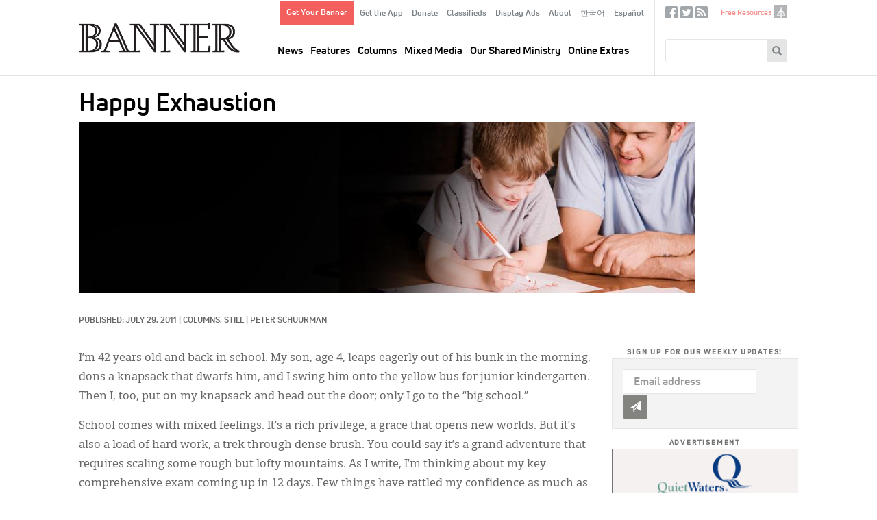

--- FILE ---
content_type: text/html; charset=UTF-8
request_url: https://www.thebanner.org/departments/2011/07/happy-exhaustion
body_size: 47254
content:
<!DOCTYPE html>
<html lang="en" dir="ltr" prefix="og: https://ogp.me/ns#">
  <head>
    <meta charset="utf-8" />
<noscript><style>form.antibot * :not(.antibot-message) { display: none !important; }</style>
</noscript><meta rel="alternate" href="/feeds/articles.xml" type="application/rss+xml" title="RSS Feed for thebanner.org" />
<link rel="canonical" href="https://www.thebanner.org/departments/2011/07/happy-exhaustion" />
<link rel="image_src" href="https://www.thebanner.org/sites/default/files/styles/social_media_thumbnail/public/3590.jpg?itok=fzv2cx_M" />
<meta property="og:site_name" content="The Banner" />
<meta property="og:type" content="article" />
<meta property="og:url" content="https://www.thebanner.org/departments/2011/07/happy-exhaustion" />
<meta property="og:title" content="Happy Exhaustion" />
<meta property="og:description" content="The Official Magazine of the Christian Reformed Church" />
<meta property="og:image" content="https://www.thebanner.org/sites/default/files/styles/social_media_thumbnail/public/3590.jpg?itok=fzv2cx_M" />
<meta name="Generator" content="Drupal 11 (https://www.drupal.org)" />
<meta name="MobileOptimized" content="width" />
<meta name="HandheldFriendly" content="true" />
<meta name="viewport" content="width=device-width, initial-scale=1.0" />
<link rel="icon" href="/themes/custom/thebanner/favicon.ico" type="image/vnd.microsoft.icon" />
<link rel="alternate" hreflang="en" href="https://www.thebanner.org/departments/2011/07/happy-exhaustion" />

    <title>Happy Exhaustion | The Banner</title>
    <link rel="stylesheet" media="all" href="/sites/default/files/css/css_7gPMghwkWLBl_OE-DUu2YT9E4VLNOX-Lb24BOTeFdeg.css?delta=0&amp;language=en&amp;theme=thebanner&amp;include=eJxNyEsOgCAMRdENFbqmAi-KKWAo-Nm9xpGTm5MbWwenPndRL5tcFH8jDxSn2QbZba85iIHGiiC1ovOiLYi6aEZHxmn81ZeWpuIBGdMihA" />
<link rel="stylesheet" media="all" href="/sites/default/files/css/css_Sof3IqT0LAEt4EHb_5Uwyxxps0vP7SRtclaDrEa2RF4.css?delta=1&amp;language=en&amp;theme=thebanner&amp;include=eJxNyEsOgCAMRdENFbqmAi-KKWAo-Nm9xpGTm5MbWwenPndRL5tcFH8jDxSn2QbZba85iIHGiiC1ovOiLYi6aEZHxmn81ZeWpuIBGdMihA" />

    <script type="application/json" data-drupal-selector="drupal-settings-json">{"path":{"baseUrl":"\/","pathPrefix":"","currentPath":"node\/22857","currentPathIsAdmin":false,"isFront":false,"currentLanguage":"en"},"pluralDelimiter":"\u0003","gtag":{"tagId":"","consentMode":false,"otherIds":[],"events":[],"additionalConfigInfo":[]},"suppressDeprecationErrors":true,"ajaxPageState":{"libraries":"eJxlzEsOwzAIRdENOWZJEbEpcYShAqef3dfqqJ_Jld4ZvGJOUP28ouQ2qC_SYqTiRXGtpjiaacDFvCc2Y6F1IAPP_O6MBz6-sad4xjyFDYPS2GlDVXJgsQ1lKRH_eHxaWGnTYkdvyunW6B7wbu5WT6EXfbJJVg","theme":"thebanner","theme_token":null},"ajaxTrustedUrl":{"form_action_p_pvdeGsVG5zNF_XLGPTvYSKCf43t8qZYSwcfZl2uzM":true,"\/search\/google":true},"gtm":{"tagId":null,"settings":{"data_layer":"dataLayer","include_classes":false,"allowlist_classes":"","blocklist_classes":"","include_environment":false,"environment_id":"","environment_token":""},"tagIds":["GTM-PSJ28XC"]},"field_group":{"html_element":{"mode":"teaser","context":"view","settings":{"classes":"ad-disclosure","show_empty_fields":true,"id":"","element":"div","show_label":true,"label_element":"h4","label_element_classes":"","attributes":"","effect":"none","speed":"fast"}}},"crcna_donations":{"cron_last":1768850157},"user":{"uid":0,"permissionsHash":"a76c8d41a9cda725df34880878abb9d86a4dbaee7cd4699f9dab349355fb2149"}}</script>
<script src="/sites/default/files/js/js_eo7GC0J5zw0t6Ri6Dl9ub2zSs3lWCuOTufvOKAyGt40.js?scope=header&amp;delta=0&amp;language=en&amp;theme=thebanner&amp;include=eJxdyEsOgCAMRdENoSyJPD4WCLRJy8Dly1Cd3OSepIkRsjBWEzZ_iU5HIjRKWCBPO_8_0XF_cbpVSwRzUU9DIsbR7WUmqW2zCm1MD20pLQU"></script>
<script src="/modules/contrib/google_tag/js/gtag.js?t8lyln"></script>
<script src="/modules/contrib/google_tag/js/gtm.js?t8lyln"></script>


  <!-- Begin copy/paste ported. @TODO - integrate in library or as attached code -->
  <link rel="apple-touch-icon" sizes="180x180" href="/themes/custom/thebanner/images/app-icons/apple-touch-icon-180x180.png">
  <link rel="icon" type="image/png" href="/themes/custom/thebanner/images/app-icons/favicon-96x96.png" sizes="96x96">
  <link rel="icon" type="image/png" href="/themes/custom/thebanner/images/app-icons/android-chrome-192x192.png" sizes="192x192">
  <!-- Hotjar Tracking Code for thebanner.org -->
  <script>(function(h,o,t,j,a,r){h.hj=h.hj||function(){(h.hj.q=h.hj.q||[]).push(arguments)};h._hjSettings={hjid:1709444,hjsv:6};a=o.getElementsByTagName('head')[0];r=o.createElement('script');r.async=1;r.src=t+h._hjSettings.hjid+j+h._hjSettings.hjsv;a.appendChild(r);})(window,document,'https://static.hotjar.com/c/hotjar-','.js?sv=');</script>
  <!-- End ported -->

  </head>
  <body class="node-type-article path-node page-type--article" id="mobile-menu-target">
        <a href="#main-content" class="visually-hidden focusable">
      Skip to main content
    </a>
    <noscript><iframe src="https://www.googletagmanager.com/ns.html?id=GTM-PSJ28XC"
                  height="0" width="0" style="display:none;visibility:hidden"></iframe></noscript>

      <div class="dialog-off-canvas-main-canvas" data-off-canvas-main-canvas>
    

  <div id="page" class="layout-container">

    <header id="header-wrapper">
      

      <div id="header" class="header" role="banner">
        <div class="header-inner">

          <div class="header--left">
            <a href="#mobile-menu-target" id="toggle-canvas"><i class="glyphicon-regular glyphicon-regular-menu-hamburger" aria-hidden="true"></i><span class="label">Open menu</span></a>
            
  <div class="header-left-region">
    <div id="block-sitebranding" class="block block-sitebranding">
  <div class="block-inner">

    
        
          <a href="/" title="Home" rel="home" id="home-logo">
      <img src="/themes/custom/thebanner/logo.png" alt="Home" />
    </a>
  
  
  
  </div>
</div>

  </div>


          </div>

          <div class="header--middle">
            
  <div class="header-middle-top-region">
    <nav role="navigation" aria-labelledby="block-secondarymenu-menu" id="block-secondarymenu" class="block block-secondarymenu">
            
  <h2 class="visually-hidden" id="block-secondarymenu-menu">Secondary Menu</h2>
  

        
              <ul class="clearfix menu" role="menu">
              <li class="text-button-rectangle menu__item">
        <a href="/signup" data-drupal-link-system-path="node/13974">Get Your Banner</a>
              </li>
          <li class="menu__item">
        <a href="/content/get-the-banner-app" data-drupal-link-system-path="node/13977">Get the App</a>
              </li>
          <li class="menu__item">
        <a href="/donate?utm_source=website&amp;utm_medium=navmenu&amp;utm_campaign=2025" data-drupal-link-query="{&quot;utm_campaign&quot;:&quot;2025&quot;,&quot;utm_medium&quot;:&quot;navmenu&quot;,&quot;utm_source&quot;:&quot;website&quot;}" data-drupal-link-system-path="node/13987">Donate</a>
              </li>
          <li class="menu__item">
        <a href="/classifieds" data-drupal-link-system-path="node/13964">Classifieds</a>
              </li>
          <li class="menu__item">
        <a href="/ads" data-drupal-link-system-path="node/13965">Display Ads</a>
              </li>
          <li class="menu__item">
        <a href="/about-us" data-drupal-link-system-path="node/13958">About</a>
              </li>
          <li class="menu__item">
        <a href="/korean" data-drupal-link-system-path="node/26382">한국어</a>
              </li>
          <li class="menu__item">
        <a href="/spanish" data-drupal-link-system-path="node/26383">Español</a>
              </li>
        </ul>
  


  </nav>

  </div>


            
  <div class="header-region">
    <nav role="navigation" aria-labelledby="block-mainnavigation-menu" id="block-mainnavigation" class="block block-mainnavigation">
            
  <h2 class="visually-hidden" id="block-mainnavigation-menu">Main navigation</h2>
  

        
              <ul class="clearfix menu" role="menu">
              <li class="menu__item">
        <a href="/news" data-drupal-link-system-path="taxonomy/term/13">News</a>
              </li>
          <li class="menu__item">
        <a href="/department/features" data-drupal-link-system-path="taxonomy/term/25">Features</a>
              </li>
          <li class="menu__item">
        <a href="/departments" data-drupal-link-system-path="taxonomy/term/51">Columns</a>
              </li>
          <li class="menu__item">
        <a href="/mixed-media" data-drupal-link-system-path="taxonomy/term/18">Mixed Media</a>
              </li>
          <li class="menu__item">
        <a href="/our-shared-ministry" data-drupal-link-system-path="taxonomy/term/16">Our Shared Ministry</a>
              </li>
          <li class="menu__item">
        <a href="/tags/online-extras" data-drupal-link-system-path="taxonomy/term/32">Online Extras</a>
              </li>
        </ul>
  


  </nav>

  </div>


          </div>

          <div class="header--right">
            
  <div class="header-right-top-region">
    <nav role="navigation" aria-labelledby="block-sociallinks-menu" id="block-sociallinks" class="sociallinks block block-sociallinks">
            
  <h2 class="visually-hidden" id="block-sociallinks-menu">Social Links</h2>
  

        
              <ul class="clearfix menu" role="menu">
              <li class="menu__item">
        <a href="https://www.facebook.com/crcbanner" class="glyphicon-social glyphicon-social-facebook" target="_blank">Facebook</a>
              </li>
          <li class="menu__item">
        <a href="https://twitter.com/crcbanner" class="glyphicon-social glyphicon-social-twitter">Twitter</a>
              </li>
          <li class="menu__item">
        <a href="/feeds/articles.xml" class="glyphicon-social glyphicon-social-rss" data-drupal-link-system-path="feeds/articles.xml">RSS</a>
              </li>
        </ul>
  


  </nav>
<nav role="navigation" aria-labelledby="block-tertiary-menu" id="block-tertiary" class="tertiary-menu block block-tertiary">
            
  <h2 class="visually-hidden" id="block-tertiary-menu">Tertiary</h2>
  

        
              <ul class="clearfix menu" role="menu">
              <li class="noicon menu__item">
        <a href="/free-resources" data-drupal-link-system-path="node/13975">Free Resources</a>
              </li>
          <li class="icon-crcna menu__item">
        <a href="https://www.crcna.org">crcna.org</a>
              </li>
        </ul>
  


  </nav>

  </div>


            
  <div class="header-right-region">
    <div class="search-block-form block block-searchform" data-drupal-selector="search-block-form" id="block-searchform" role="search">
  <div class="block-inner">

    
        
          <form action="/search/google" method="get" id="search-block-form" accept-charset="UTF-8">
  <div class="form-inner">
    <div class="js-form-item form-item form-type-search js-form-type-search form-item-keys js-form-item-keys form-no-label">
      <label for="edit-keys" class="visually-hidden">Search
    </label>
        <input title="Enter the terms you wish to search for." data-drupal-selector="edit-keys" type="search" id="edit-keys" name="keys" value="" size="15" maxlength="128" class="form-search" />

        </div>
<div data-drupal-selector="edit-actions" class="form-actions js-form-wrapper form-wrapper" id="edit-actions"><button data-twig-suggestion="search_block_form" class="glyphicon halflings-search button js-form-submit form-submit" data-drupal-selector="edit-submit" type="submit" id="edit-submit" value="Search"></button>
</div>

  </div>
</form>

    
  </div>
</div>

  </div>


            <a href="/search" id="toggle-search" class="jquery-once-3-processed"><i class="glyphicon-regular glyphicon-regular-search" aria-hidden="true"></i><span class="label">Search</span></a>
          </div>

        </div>
      </div>

    </header>

    <div id="main-wrapper">
      
      
  <div class="messages-region">
    <div data-drupal-messages-fallback class="hidden"></div>

  </div>


      
  <div class="help-region">
    <div class="language-switcher-language-url switcher block block-languageswitcher" id="block-languageswitcher" role="navigation">
  <div class="block-inner">

    
        
          
    
  </div>
</div>

  </div>


      
  <div class="highlighted-region">
    <div id="block-bannerpagehero" class="hero-wrapper block block-bannerpagehero">
  <div class="block-inner">

    
        
          <article class="type-article display--hero">
  
  
  

  
  <div>
    
<div  class="layout-article-header">
    
<div  class="article-titles">
    <h1 class="page-title">Happy Exhaustion</h1>
  </div>
<div  class="article-figure">
    
<figure class="media media--image display--figure-caption figure">
  <div class="figure-inner">
    
          
  <div class="field field-media-image">
    <div class="field-label visually-hidden">Image:</div>
              <div class="field-content">  <img loading="lazy" src="/sites/default/files/styles/article_detail_header/public/3590.jpg?itok=xpPKfjke" width="900" height="250" alt="" />


</div>
          </div>

      </div>
  
</figure>


  </div>
<div  class="layout-article-meta meta">
    <div class="created-date">Published: July 29, 2011</div>
<span class="meta-divider"> | </span><div class="column-terms"><div><ul class="content-list"><li><a href="/departments" class="term-link">Columns, </a></li><li><a href="/department/still" class="term-link">Still</a></li></ul></div></div>
<span class="meta-divider"> | </span><div class="authors-list"><div><ul class="content-list"><li><a href="/bio/peter-schuurman" rel="bookmark">Peter Schuurman</a></li></ul></div></div>

  </div>
  </div>
  </div>

</article>

    
  </div>
</div>

  </div>



      <main class="main has-sidebar-second has-post-content" id="main" role="main">
        <div class="main-inner">
          <section id="content" class="main--content column" role="main">
            <a id="main-content" tabindex="-1"></a>
            
            
            
  <div class="content-region">
    <div id="block-thebanner-content" class="block block-thebanner-content">
  <div class="block-inner">

    
        
          <article class="type-article display--full">
        
  
  

  
  <div>
    
<div  class="layout-article-content">
    
<div  class="layout-article-primary">
    
<div  class="article-body">
    
<div  class="article-body-inner">
    
            <div class="field field-body"><p>   I’m 42 years old and back in school. My son, age 4, leaps eagerly out of his bunk in the morning, dons a knapsack that dwarfs him, and I swing him onto the yellow bus for junior kindergarten. Then I, too, put on my knapsack and head out the door; only I go to the “big school.”</p>
<p>   School comes with mixed feelings. It’s a rich privilege, a grace that opens new worlds. But it’s also a load of hard work, a trek through dense brush. You could say it’s a grand adventure that requires scaling some rough but lofty mountains. As I write, I’m thinking about my key comprehensive exam coming up in 12 days. Few things have rattled my confidence as much as this exam.</p>
<p>   The home front is equally intense with my wife, Joy, back at work after a maternity leave, and our three children under age 5. If one child is not peeing on the couch, the other has tripped and landed on her face, decided to scribble with black marker on the white carpet, or accidentally smashed our glass coffee table while trying to lift a wooden stool.</p>
<p>   “We have to lower our standards for cleanliness, meal plans, and sleep,” Joy and I tell each other, “and increase our tolerance for chaos.”</p>
<p>   I have an older friend who laughs heartily when I recall the latest of our little family dramas. One Sunday in the fellowship hall he said something poignant: “Ah, I remember those intense days when the kids were young. I thought they were so hard. But I glanced back at some photographs the other day, and I was surprised. In all the photos I look quite happy.”</p>
<p>   That reminds me of another friend whose home was a raging sea of plastic toys, cartoon videos, and children’s books. He put on considerable weight when his kids were small and demanding. Patting his rounded stomach, he looked at me with glad, bleary eyes and sighed: “It’s all happiness, Peter. This is all happiness.”</p>
<p>   Today my son comes home from school in a state of blissful exhaustion. He crumples onto the stairs and begs for a drink. Beside his knapsack lies a large plastic bag. It’s full of construction-paper flowers, finger-painted trees, and an orange stick-man that has “Daddy” scrawled underneath.</p>
<p>   Maybe his smaller life is a picture of ours. A work that is also a grace, one that comes with a happy fatigue and, though we can’t see it yet, will bring forth something beautiful for God’s kingdom. That is our prayer: we entrust our energies to its promise.</p>
<h3>    Reflection</h3>
<p>    All the good that you will do will not come from you but from the fact that you have allowed yourself, in the obedience of faith, to be used by God's love. . . . The real hope then is not in something we think we can do but in God who is making something good out of it in some way we cannot see.</p>
<p>    —Thomas Merton</p>
</div>
      
  </div>
  </div>
<div  class="layout-article-footer">
    <div id="author-bios" class="author-bios"><div class="author-inner"><div><h3>About the Author</h3><ul class="content-list"><li><article class="type-bio display--bio">
  
  
  

  
  <div>
    
            <div class="field field-bio"><p>Peter Schuurman, who is laboring toward a Ph.D. in religious studies, passed his comprehensive exam. He’s on the preaching team of New Life Christian Reformed Church in Guelph, Ontario. His youngest child, Grace, was born last Reformation Day.</p>
</div>
      
  </div>

</article>
</li></ul></div></div>
</div>

  </div>
  </div>
  </div>
  </div>

</article>

    
  </div>
</div>

  </div>


            
          </section>
          
                      <aside class="layout-sidebar-second sidebar" role="complementary">
              
  <div class="sidebar-second-region">
    <div class="mailchimp-signup-subscribe-form-block subscribe-updates block block-subscription-form-2" data-drupal-selector="mailchimp-signup-subscribe-block-new-content-updates-2-form" id="block-subscription-form-2">
  <div class="block-inner">

    
          <h2>Sign up for our weekly updates!</h2>
        
          <form action="/departments/2011/07/happy-exhaustion" method="post" id="mailchimp-signup-subscribe-block-new-content-updates-2-form" accept-charset="UTF-8">
  <div class="mailchimp-signup-subscribe-description"></div>
  <div id="mailchimp-newsletter-111c854906-mergefields" class="mailchimp-newsletter-mergefields"><div class="js-form-item form-item form-type-email js-form-type-email form-item-mergevars-email js-form-item-mergevars-email">
      <label for="edit-mergevars-email" class="js-form-required form-required">Email Address
  <span class="form-required">*</span>  </label>
        <input autocomplete="email" placeholder="Email address" data-drupal-selector="edit-mergevars-email" type="email" id="edit-mergevars-email" name="mergevars[EMAIL]" value="" size="25" maxlength="254" class="form-email required" required="required" />

        </div>
</div><input autocomplete="off" data-drupal-selector="form-bon7mejsujdhfl0vdesca67qonerigvcfrws63pjt3e" type="hidden" name="form_build_id" value="form-bOn7mEJSuJdHfL0VDesCA67qonErIGvcfrWs63pjT3E" />
<input data-drupal-selector="edit-mailchimp-signup-subscribe-block-new-content-updates-2-form" type="hidden" name="form_id" value="mailchimp_signup_subscribe_block_new_content_updates_2_form" />
<div data-drupal-selector="edit-actions" class="form-actions js-form-wrapper form-wrapper" id="edit-actions--2"><button data-twig-suggestion="mailchimp_signup_form" class="glyphicon halflings-send button js-form-submit form-submit" data-drupal-selector="edit-submit" type="submit" id="edit-submit--2" name="op" value="Submit"></button>
</div>

</form>

    
  </div>
</div>
<div class="ads block block-articleadvertisementscontent" id="block-articleadvertisementscontent">
  <div class="block-inner">

    
        
          <div><div class="views-element-container"><div class="view js-view-dom-id-a45529ac3f3b187f06a0a1531dd368e3d5c4790e388691da398b3e161cd3e4bf">
  
  
  

  
  
  

  <div class="view-content">
      <div>
  
  <ul class="ads-items">

          <li class="ads-item"><article class="type-ad display--teaser">
  
  
  

  
  <div>
    
<div  class="ad">
    
<div  class="ad-disclosure">
  <h4>ADVERTISEMENT</h4>
    
  </div>
            <div class="field field-ad-image"><article class="media media--image display--ad">
      
        
            <div class="field field-media-image">    <a href="https://www.qwaters.org/"><img loading="lazy" srcset="/sites/default/files/styles/advertisement_1x/public/2026-01/QuietWaters%20webpage%20ad%20linked%20to%20www.qwaters.or_.png?itok=eaL6OfPY 1x, /sites/default/files/styles/advertisement_2x/public/2026-01/QuietWaters%20webpage%20ad%20linked%20to%20www.qwaters.or_.png?itok=b2gR3232 2x" width="270" height="346" src="/sites/default/files/styles/advertisement_1x/public/2026-01/QuietWaters%20webpage%20ad%20linked%20to%20www.qwaters.or_.png?itok=eaL6OfPY" alt=""></a>


</div>
      
  </article>
</div>
      
  </div>
  </div>

</article>
</li>
          <li class="ads-item"><article class="type-ad display--teaser">
  
  
  

  
  <div>
    
<div  class="ad">
    
<div  class="ad-disclosure">
  <h4>ADVERTISEMENT</h4>
    
  </div>
            <div class="field field-ad-image"><article class="media media--image display--ad">
      
        
            <div class="field field-media-image">    <a href="https://www.crcna.org/LoanFund"><img loading="lazy" srcset="/sites/default/files/styles/advertisement_1x/public/2026-01/40210%20Loan%20Fund%20Investment%20Certificate%20-%20Banner%20Ad%20-%20Web%20-%20proof%204.png?itok=yEuOQsrw 1x, /sites/default/files/styles/advertisement_2x/public/2026-01/40210%20Loan%20Fund%20Investment%20Certificate%20-%20Banner%20Ad%20-%20Web%20-%20proof%204.png?itok=6-YHqAVQ 2x" width="270" height="345" src="/sites/default/files/styles/advertisement_1x/public/2026-01/40210%20Loan%20Fund%20Investment%20Certificate%20-%20Banner%20Ad%20-%20Web%20-%20proof%204.png?itok=yEuOQsrw" alt=""></a>


</div>
      
  </article>
</div>
      
  </div>
  </div>

</article>
</li>
    
  </ul>

</div>

    </div>
    

  

  
  

  
</div>
</div>
</div>

    
  </div>
</div>
<div class="views-element-container related-articles block block-views-related-articles-block" id="block-views-related-articles-block">
  <div class="block-inner">

    
          <h2>Related Articles</h2>
        
          <div><div class="view js-view-dom-id-488680d314c0da054950a064b29aeb9c2027c842822fe83daf0e7a40d8f775a7">
  
  
  

  
  
  

  <div class="view-content">
      <div>
  
  <ul class="related-items">

          <li class="related-item"><div class="views-field views-field-title"><span class="field-content"><a href="/departments/2011/01/tending-god-s-garden"><time datetime="2011-01-18T14:17:36+00:00">2011</time>
: Tending God’s Garden</a></span></div></li>
          <li class="related-item"><div class="views-field views-field-title"><span class="field-content"><a href="/mixed-media/2024/01/happy-psalm-92"><time datetime="2024-01-19T10:00:00+00:00">2024</time>
: Happy: Psalm 92</a></span></div></li>
          <li class="related-item"><div class="views-field views-field-title"><span class="field-content"><a href="/departments/2012/05/missing-maggie"><time datetime="2012-05-11T13:43:13+00:00">2012</time>
: Missing Maggie</a></span></div></li>
          <li class="related-item"><div class="views-field views-field-title"><span class="field-content"><a href="/columns/2021/03/the-pursuit-of-a-behavioral-by-product"><time datetime="2021-03-01T10:00:00+00:00">2021</time>
: The Pursuit of a Behavioral By-product</a></span></div></li>
          <li class="related-item"><div class="views-field views-field-title"><span class="field-content"><a href="/columns/2019/11/don-t-throw-out-the-organ"><time datetime="2019-11-04T10:00:00+00:00">2019</time>
: Don’t Throw Out the Organ!</a></span></div></li>
    
  </ul>

</div>

    </div>
    

  

  
  

  
</div>
</div>

    
  </div>
</div>
<div class="editors-picks block block-articleeditorspicks" id="block-articleeditorspicks">
  <div class="block-inner">

    
          <h2>Editor&#039;s Picks</h2>
        
          <div><div class="views-element-container"><div class="view js-view-dom-id-8c308425d4edbf051a96f251e1dc3c28a1175d13a1c93ed6c9dcc09872e82b9a">
  
  
  

  
  
  

  <div class="view-content">
          <div class="views-row"><div class="views-field views-field-field-body"><div class="field-content"><p>Don’t miss these suggested articles:</p>
<ul>
<li><a href="https://www.thebanner.org/columns/2026/01/lifted-eyes">Editorial: Lifted Eyes</a></li>
<li><a href="https://www.thebanner.org/news/2026/01/canadian-classis-drops-call-for-delegated-canadian-assembly">News: Canadian Classis Drops Call for Delegated Canadian Assembly</a></li>
<li><a href="https://www.thebanner.org/mixed-media/2026/01/deliver-me-from-nowhere">Movie: <em>Deliver Me From Nowhere</em></a></li>
</ul>
<p><a href="https://www.thebanner.org/issue"><u>Read entire current print issue »</u></a></p>
</div></div></div>

    </div>
    

  

  
  

  
</div>
</div>
</div>

    
  </div>
</div>

  </div>


            </aside>
                  </div>
      </main>

    </div>

          <section class="layout-post-content">
        
  <div class="content-post-region">
    <div class="views-element-container constrain same-issue block block-articles-same-issue" id="block-articles-same-issue">
  <div class="block-inner">

    
          <h2>Other Articles This Month</h2>
        
          <div><div class="view js-view-dom-id-c0c381ddd7e96408a5cee85895c10fa59503112246c36aa2b02ad7b949ae8fe4">
  
  
  

  
  
  

  <div class="view-content">
      <div>
  
  <ul class="morelist">

          <li class="morelist--item"><article class="card card__mini">
  

        <div class="card--image">
        <a href="/together/2011/08/researching-cuba-and-the-crc">
          <div>
  
    
  
            <div class="field field-taxonomy-image">
<article class="media media--image display--card-mini">
      
        
  <div class="field field-media-image">
    <div class="field-label visually-hidden">Image:</div>
              <div class="field-content">  <img loading="lazy" src="/sites/default/files/styles/article_card_mini_2x/public/2022-05/Graphics_web_ongoing_our-shared-ministry.png?h=7f41b5a5&amp;itok=0bCePYLJ" width="480" height="298" alt="Our Shared MInistry" />


</div>
          </div>

  </article>
</div>
      
</div>

          
        </a>
      </div>
  
      <div class="card--title">
      <h2><a href="/together/2011/08/researching-cuba-and-the-crc" rel="bookmark"><span>Researching Cuba and the CRC</span>
</a></h2>
    </div>
  
  

  <div class="card--meta">
    <div class="created-date">August 26, 2011</div>
<span class="meta-divider"> | </span><div class="column-terms"><div><ul class="content-list"><li><a href="/our-shared-ministry" class="term-link">Our Shared Ministry</a></li></ul></div></div>
<span class="meta-divider"> | </span><div class="authors-list"><div><ul class="content-list"><li><a href="/bio/myrna-anderson" rel="bookmark">Myrna Anderson</a></li></ul></div></div>

  </div>

  <div class="card--summary">
    
  </div>

        <a class="card--more" href="/together/2011/08/researching-cuba-and-the-crc">READ MORE</a>
  
</article>
</li>
          <li class="morelist--item"><article class="card card__mini">
  

        <div class="card--image">
        <a href="/departments/2011/08/a-defining-issue-for-the-21st-century-church">
          
<article class="media media--image display--card-mini">
      
        
  <div class="field field-media-image">
    <div class="field-label visually-hidden">Image:</div>
              <div class="field-content">  <img loading="lazy" src="/sites/default/files/styles/article_card_mini_2x/public/Graphics_web-2021-05-14_vantage-point.png?h=7f41b5a5&amp;itok=x-Bl-KZh" width="480" height="298" alt="Vantage Point" />


</div>
          </div>

  </article>

          
        </a>
      </div>
  
      <div class="card--title">
      <h2><a href="/departments/2011/08/a-defining-issue-for-the-21st-century-church" rel="bookmark"><span>A Defining Issue for the 21st Century Church</span>
</a></h2>
    </div>
  
  

  <div class="card--meta">
    <div class="created-date">August 26, 2011</div>
<span class="meta-divider"> | </span><div class="column-terms"><div><ul class="content-list"><li><a href="/departments" class="term-link">Columns, </a></li><li><a href="/department/vantage-point" class="term-link">Vantage Point</a></li></ul></div></div>
<span class="meta-divider"> | </span><div class="authors-list"><div><ul class="content-list"><li><a href="/bio/aj-gretz" rel="bookmark">A.J. Gretz</a></li></ul></div></div>

  </div>

  <div class="card--summary">
    
  </div>

        <a class="card--more" href="/departments/2011/08/a-defining-issue-for-the-21st-century-church">READ MORE</a>
  
</article>
</li>
          <li class="morelist--item"><article class="card card__mini">
  

        <div class="card--image">
        <a href="/departments/2011/08/letters">
          
<article class="media media--image display--card-mini">
      
        
  <div class="field field-media-image">
    <div class="field-label visually-hidden">Image:</div>
              <div class="field-content">  <img loading="lazy" src="/sites/default/files/styles/article_card_mini_2x/public/Graphics_web-2021-05-9_reply-all.png?h=7f41b5a5&amp;itok=DkGOw7PB" width="480" height="298" alt="Reply All" />


</div>
          </div>

  </article>

          
        </a>
      </div>
  
      <div class="card--title">
      <h2><a href="/departments/2011/08/letters" rel="bookmark"><span>Letters: September 2011</span>
</a></h2>
    </div>
  
  

  <div class="card--meta">
    <div class="created-date">August 26, 2011</div>
<span class="meta-divider"> | </span><div class="column-terms"><div><ul class="content-list"><li><a href="/departments" class="term-link">Columns, </a></li><li><a href="/department/reply-all" class="term-link">Reply All</a></li></ul></div></div>

  </div>

  <div class="card--summary">
    
  </div>

        <a class="card--more" href="/departments/2011/08/letters">READ MORE</a>
  
</article>
</li>
          <li class="morelist--item"><article class="card card__mini">
  

        <div class="card--image">
        <a href="/departments/2011/08/faqs">
          
<article class="media media--image display--card-mini">
      
        
  <div class="field field-media-image">
    <div class="field-label visually-hidden">Image:</div>
              <div class="field-content">  <img loading="lazy" src="/sites/default/files/styles/article_card_mini_2x/public/Graphics_web_ongoing_big-questions.png?h=02224d4a&amp;itok=TOB0FqjL" width="480" height="298" alt="" />


</div>
          </div>

  </article>

          
        </a>
      </div>
  
      <div class="card--title">
      <h2><a href="/departments/2011/08/faqs" rel="bookmark"><span>FAQs</span>
</a></h2>
    </div>
  
  

  <div class="card--meta">
    <div class="created-date">August 26, 2011</div>
<span class="meta-divider"> | </span><div class="column-terms"><div><ul class="content-list"><li><a href="/departments" class="term-link">Columns, </a></li><li><a href="/department/big-questions" class="term-link">Big Questions</a></li></ul></div></div>
<span class="meta-divider"> | </span><div class="authors-list"><div><ul class="content-list"><li><a href="/bio/bonnie-speyers" rel="bookmark">Bonnie Speyers, </a></li><li><a href="/bio/dr-gregory-mellema" rel="bookmark">Dr. Gregory Mellema</a></li></ul></div></div>

  </div>

  <div class="card--summary">
    
  </div>

        <a class="card--more" href="/departments/2011/08/faqs">READ MORE</a>
  
</article>
</li>
          <li class="morelist--item"><article class="card card__mini">
  

        <div class="card--image">
        <a href="/together/2011/08/a-new-community">
          
<article class="media media--image display--card-mini">
      
        
  <div class="field field-media-image">
    <div class="field-label visually-hidden">Image:</div>
              <div class="field-content">  <img loading="lazy" src="/sites/default/files/styles/article_card_mini_2x/public/3646.jpg?h=3764e5a5&amp;itok=hUVmu1-_" width="480" height="298" alt="" />


</div>
          </div>

  </article>

          
        </a>
      </div>
  
      <div class="card--title">
      <h2><a href="/together/2011/08/a-new-community" rel="bookmark"><span>A New Community</span>
</a></h2>
    </div>
  
  

  <div class="card--meta">
    <div class="created-date">August 19, 2011</div>
<span class="meta-divider"> | </span><div class="column-terms"><div><ul class="content-list"><li><a href="/our-shared-ministry" class="term-link">Our Shared Ministry</a></li></ul></div></div>
<span class="meta-divider"> | </span><div class="authors-list"><div><ul class="content-list"><li><a href="/bio/nancy-vander-meer" rel="bookmark">Nancy Vander Meer</a></li></ul></div></div>

  </div>

  <div class="card--summary">
    
  </div>

        <a class="card--more" href="/together/2011/08/a-new-community">READ MORE</a>
  
</article>
</li>
          <li class="morelist--item"><article class="card card__mini">
  

        <div class="card--image">
        <a href="/together/2011/08/on-wings-of-prayer">
          <div>
  
    
  
            <div class="field field-taxonomy-image">
<article class="media media--image display--card-mini">
      
        
  <div class="field field-media-image">
    <div class="field-label visually-hidden">Image:</div>
              <div class="field-content">  <img loading="lazy" src="/sites/default/files/styles/article_card_mini_2x/public/2022-05/Graphics_web_ongoing_our-shared-ministry.png?h=7f41b5a5&amp;itok=0bCePYLJ" width="480" height="298" alt="Our Shared MInistry" />


</div>
          </div>

  </article>
</div>
      
</div>

          
        </a>
      </div>
  
      <div class="card--title">
      <h2><a href="/together/2011/08/on-wings-of-prayer" rel="bookmark"><span>On Wings of Prayer</span>
</a></h2>
    </div>
  
  

  <div class="card--meta">
    <div class="created-date">August 19, 2011</div>
<span class="meta-divider"> | </span><div class="column-terms"><div><ul class="content-list"><li><a href="/our-shared-ministry" class="term-link">Our Shared Ministry</a></li></ul></div></div>
<span class="meta-divider"> | </span><div class="authors-list"><div><ul class="content-list"><li><a href="/bio/rev-joel-r-boot" rel="bookmark">Rev. Joel R. Boot</a></li></ul></div></div>

  </div>

  <div class="card--summary">
    
  </div>

        <a class="card--more" href="/together/2011/08/on-wings-of-prayer">READ MORE</a>
  
</article>
</li>
          <li class="morelist--item"><article class="card card__mini">
  

        <div class="card--image">
        <a href="/tuned-in/2011/08/rise-of-the-mom-bloggers">
          
<article class="media media--image display--card-mini">
      
        
  <div class="field field-media-image">
    <div class="field-label visually-hidden">Image:</div>
              <div class="field-content">  <img loading="lazy" src="/sites/default/files/styles/article_card_mini_2x/public/3643.jpg?h=3764e5a5&amp;itok=I2cU-1XH" width="480" height="298" alt="" />


</div>
          </div>

  </article>

          
        </a>
      </div>
  
      <div class="card--title">
      <h2><a href="/tuned-in/2011/08/rise-of-the-mom-bloggers" rel="bookmark"><span>Rise of the Mom Bloggers</span>
</a></h2>
    </div>
  
  

  <div class="card--meta">
    <div class="created-date">August 19, 2011</div>
<span class="meta-divider"> | </span><div class="column-terms"><div><ul class="content-list"><li><a href="/mixed-media" class="term-link">Mixed Media, </a></li><li><a href="/department/on-screen" class="term-link">On Screen</a></li></ul></div></div>
<span class="meta-divider"> | </span><div class="authors-list"><div><ul class="content-list"><li><a href="/bio/lloyd-rang" rel="bookmark">Lloyd Rang</a></li></ul></div></div>

  </div>

  <div class="card--summary">
    
  </div>

        <a class="card--more" href="/tuned-in/2011/08/rise-of-the-mom-bloggers">READ MORE</a>
  
</article>
</li>
          <li class="morelist--item"><article class="card card__mini">
  

        <div class="card--image">
        <a href="/tuned-in/2011/08/the-lowdown">
          
<article class="media media--image display--card-mini">
      
        
  <div class="field field-media-image">
    <div class="field-label visually-hidden">Image:</div>
              <div class="field-content">  <img loading="lazy" src="/sites/default/files/styles/article_card_mini_2x/public/Graphics_web_ongoing_mixed-media_1.png?h=56c4111a&amp;itok=1cHXJxKp" width="480" height="298" alt="Mixed Media" title="Mixed Media" />


</div>
          </div>

  </article>

          
        </a>
      </div>
  
      <div class="card--title">
      <h2><a href="/tuned-in/2011/08/the-lowdown" rel="bookmark"><span>The Lowdown</span>
</a></h2>
    </div>
  
  

  <div class="card--meta">
    <div class="created-date">August 19, 2011</div>
<span class="meta-divider"> | </span><div class="column-terms"><div><ul class="content-list"><li><a href="/mixed-media" class="term-link">Mixed Media</a></li></ul></div></div>

  </div>

  <div class="card--summary">
    
  </div>

        <a class="card--more" href="/tuned-in/2011/08/the-lowdown">READ MORE</a>
  
</article>
</li>
    
  </ul>

</div>

    </div>
    

  <div class="views-element-container"><div class="more-wrapper view js-view-dom-id-a8658001601ad9bcd5030af0e1060f87424e30a663d9c1c3cb82475a30ed0f23">
  
  
  

  
  
  

  <div class="view-content">
          <div><a href="/issue/2011-09-01" class="btn-default">More from the September 2011 Issue</a></div>

    </div>
    

  

  
  

  
</div>
</div>


  
  

  
</div>
</div>

    
  </div>
</div>
<div id="block-donationrequest" class="block block-donationrequest">
  <div class="block-inner">

    
        
          <div class="donaterequest"><div class="donaterequest-inner"><h2>We Are Counting on You</h2>

<p>The Banner is more than a magazine; it’s a ministry that impacts lives and connects us all. Your gift helps provide this important denominational gathering space for every person and family in the CRC.</p>

<p><a class="btn-default" href="/donate">Give Now</a></p>
</div></div>
    
  </div>
</div>

  </div>


      </section>
    
    <footer id="footer" class="footer" role="contentinfo">
      <div class="footer-inner constrain">
        
  <div class="footer-region">
    <nav role="navigation" aria-labelledby="block-advertising-menu" id="block-advertising" class="block block-advertising">
      
  <h2 id="block-advertising-menu">Advertising</h2>
  

        
              <ul class="clearfix menu" role="menu">
              <li class="menu__item">
        <a href="/ads" data-drupal-link-system-path="node/13965">Display Advertising</a>
              </li>
          <li class="menu__item">
        <a href="/classifieds" data-drupal-link-system-path="node/13964">Classified Ads/Obituaries</a>
              </li>
        </ul>
  


  </nav>
<nav role="navigation" aria-labelledby="block-aboutus-menu" id="block-aboutus" class="block block-aboutus">
      
  <h2 id="block-aboutus-menu">About us</h2>
  

        
              <ul class="clearfix menu" role="menu">
              <li class="menu__item">
        <a href="/about-us" data-drupal-link-system-path="node/13958">General Info</a>
              </li>
          <li class="menu__item">
        <a href="/content/editorial-guidelines" data-drupal-link-system-path="node/13986">Editorial Guidelines</a>
              </li>
          <li class="menu__item">
        <a href="/about-us/history" data-drupal-link-system-path="node/13959">History</a>
              </li>
          <li class="menu__item">
        <a href="/content/synodical-mandate" data-drupal-link-system-path="node/13984">Synodical Mandate</a>
              </li>
          <li class="menu__item">
        <a href="/content/vision-and-core-values" data-drupal-link-system-path="node/13985">Vision and Core Values</a>
              </li>
          <li class="menu__item">
        <a href="/about-us/staff" data-drupal-link-system-path="node/13960">Staff</a>
              </li>
          <li class="menu__item">
        <a href="/about-us/writers-guidelines" data-drupal-link-system-path="node/13962">Writers&#039; Guidelines</a>
              </li>
        </ul>
  


  </nav>
<nav role="navigation" aria-labelledby="block-contactus-menu" id="block-contactus" class="block block-contactus">
      
  <h2 id="block-contactus-menu">Contact us</h2>
  

        
              <ul class="clearfix menu" role="menu">
              <li class="menu__item">
        <a href="/signup" data-drupal-link-system-path="node/13974">Subscribe</a>
              </li>
          <li class="menu__item">
        <a href="/got-a-news-tip" data-drupal-link-system-path="node/26372">Submit a News Tip</a>
              </li>
          <li class="menu__item">
        <a href="/got-a-question-for-big-questions" data-drupal-link-system-path="node/26374">Ask a Big Question</a>
              </li>
          <li class="menu__item">
        <a href="/contact-us/review" data-drupal-link-system-path="node/26375">Suggest a Review</a>
              </li>
          <li class="menu__item">
        <a href="/got-an-article-idea" data-drupal-link-system-path="node/26373">Submit an Article</a>
              </li>
          <li class="menu__item">
        <a href="/see-an-error" data-drupal-link-system-path="node/26655">Report an Error</a>
              </li>
          <li class="menu__item">
        <a href="/contact-us/letters-editor" data-drupal-link-system-path="node/13963">Submit a Letter to the Editor</a>
              </li>
          <li class="menu__item">
        <a href="https://crcna.wufoo.com/forms/qa6fexc1cq1rc8/">Address/Other Changes</a>
              </li>
        </ul>
  


  </nav>
<nav role="navigation" aria-labelledby="block-other-menu" id="block-other" class="block block-other">
      
  <h2 id="block-other-menu">Other</h2>
  

        
              <ul class="clearfix menu" role="menu">
              <li class="menu__item">
        <a href="/issue" data-drupal-link-system-path="issue">Articles by Issue</a>
              </li>
          <li class="menu__item">
        <a href="/articles" data-drupal-link-system-path="node/26379">Articles by Date</a>
              </li>
          <li class="menu__item">
        <a href="/feeds/articles.xml" data-drupal-link-system-path="feeds/articles.xml">RSS Feed</a>
              </li>
        </ul>
  


  </nav>

  </div>


        
  <div class="footer-bottom-region">
    <div id="block-thebannercopyright" class="copyright block block-thebannercopyright">
  <div class="block-inner">

    
        
          Copyright © 2005-2026, Christian Reformed Church in North America. All rights reserved.
    
  </div>
</div>

  </div>


      </div>
    </footer>

  </div>
  <section id="offcanvas-sidebar">
    <a href="#page" id="close-canvas"><i class="glyphicon-regular glyphicon-regular-remove" aria-hidden="true"></i><span>X</span></a>
    
  <div class="offcanvas-sidebar-region">
    <nav role="navigation" aria-labelledby="block-mainnavigation-2-menu" id="block-mainnavigation-2" class="mobilemenu mobilemenu--main block block-mainnavigation-2">
            
  <h2 class="visually-hidden" id="block-mainnavigation-2-menu">Main navigation</h2>
  

        
              <ul class="clearfix menu" role="menu">
              <li class="menu__item">
        <a href="/news" data-drupal-link-system-path="taxonomy/term/13">News</a>
              </li>
          <li class="menu__item">
        <a href="/department/features" data-drupal-link-system-path="taxonomy/term/25">Features</a>
              </li>
          <li class="menu__item">
        <a href="/departments" data-drupal-link-system-path="taxonomy/term/51">Columns</a>
              </li>
          <li class="menu__item">
        <a href="/mixed-media" data-drupal-link-system-path="taxonomy/term/18">Mixed Media</a>
              </li>
          <li class="menu__item">
        <a href="/our-shared-ministry" data-drupal-link-system-path="taxonomy/term/16">Our Shared Ministry</a>
              </li>
          <li class="menu__item">
        <a href="/tags/online-extras" data-drupal-link-system-path="taxonomy/term/32">Online Extras</a>
              </li>
        </ul>
  


  </nav>
<nav role="navigation" aria-labelledby="block-secondarymenu-2-menu" id="block-secondarymenu-2" class="mobilemenu mobilemenu--secondary block block-secondarymenu-2">
            
  <h2 class="visually-hidden" id="block-secondarymenu-2-menu">Secondary Menu</h2>
  

        
              <ul class="clearfix menu" role="menu">
              <li class="text-button-rectangle menu__item">
        <a href="/signup" data-drupal-link-system-path="node/13974">Get Your Banner</a>
              </li>
          <li class="menu__item">
        <a href="/content/get-the-banner-app" data-drupal-link-system-path="node/13977">Get the App</a>
              </li>
          <li class="menu__item">
        <a href="/donate?utm_source=website&amp;utm_medium=navmenu&amp;utm_campaign=2025" data-drupal-link-query="{&quot;utm_campaign&quot;:&quot;2025&quot;,&quot;utm_medium&quot;:&quot;navmenu&quot;,&quot;utm_source&quot;:&quot;website&quot;}" data-drupal-link-system-path="node/13987">Donate</a>
              </li>
          <li class="menu__item">
        <a href="/classifieds" data-drupal-link-system-path="node/13964">Classifieds</a>
              </li>
          <li class="menu__item">
        <a href="/ads" data-drupal-link-system-path="node/13965">Display Ads</a>
              </li>
          <li class="menu__item">
        <a href="/about-us" data-drupal-link-system-path="node/13958">About</a>
              </li>
          <li class="menu__item">
        <a href="/korean" data-drupal-link-system-path="node/26382">한국어</a>
              </li>
          <li class="menu__item">
        <a href="/spanish" data-drupal-link-system-path="node/26383">Español</a>
              </li>
        </ul>
  


  </nav>

  </div>


  </section>

  </div>

    
    <script src="/core/assets/vendor/jquery/jquery.min.js?v=4.0.0-rc.1"></script>
<script src="/sites/default/files/js/js_EmFoj0Ibi1kIjn-1dAgbZ-cmyjUunTCpP0SdIxvVIeE.js?scope=footer&amp;delta=1&amp;language=en&amp;theme=thebanner&amp;include=eJxdyEsOgCAMRdENoSyJPD4WCLRJy8Dly1Cd3OSepIkRsjBWEzZ_iU5HIjRKWCBPO_8_0XF_cbpVSwRzUU9DIsbR7WUmqW2zCm1MD20pLQU"></script>
<script src="//s7.addthis.com/js/300/addthis_widget.js#pubid=ra-5a25bc0c81194cfd"></script>

  </body>
</html>
